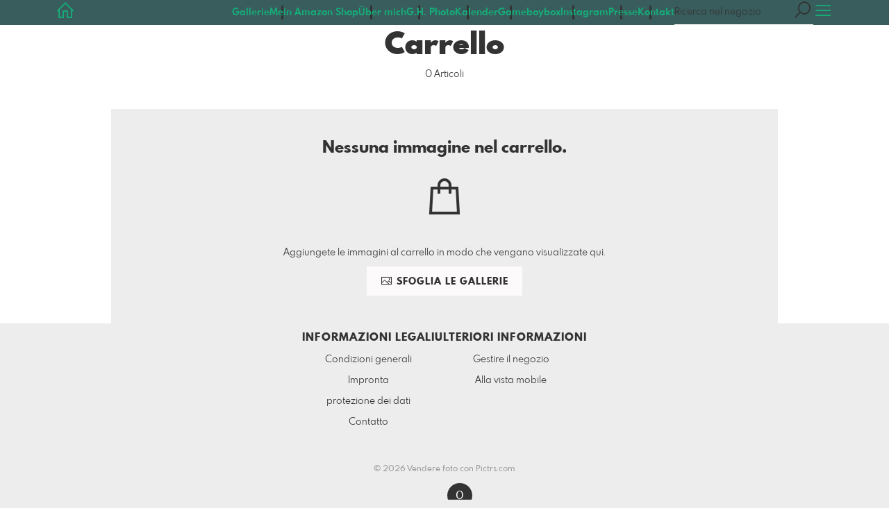

--- FILE ---
content_type: text/html; charset=utf-8
request_url: https://www.ghphoto.de/basket?l=it&src=si_info_pane
body_size: 26290
content:
<!DOCTYPE html>
<!--[if lt IE 8]>  <html class="lte9 is-cart"> <![endif]-->
<!--[if IE 8]>     <html class="lte9 is-cart"> <![endif]-->
<!--[if IE 9]>     <html class="lte9 is-cart"> <![endif]-->
<!--[if !IE]><!--> <html class="is-cart" lang="it"><!--<![endif]-->
<head>
  <title>Cestino della spesa | GHPHOTO - Gregor Herzog,</title>
<meta name="description" content="Qui troverete tutti gli articoli che avete aggiunto al vostro carrello - Willkommen im Online Shop von Gregor Herzog. Natur - Landschaftsfotos und Fotografien aus dem schönen Münster. Jetzt dein Münster Foto bestellen!">
<meta property="og:title" content="Cestino della spesa | GHPHOTO - Gregor Herzog,">
<meta property="og:description" content="Qui troverete tutti gli articoli che avete aggiunto al vostro carrello - Willkommen im Online Shop von Gregor Herzog. Natur - Landschaftsfotos und Fotografien aus dem schönen Münster. Jetzt dein Münster Foto bestellen!">
<meta property="og:type" content="website">
<meta property="og:url" content="https://www.ghphoto.de/basket?l=it&amp;src=si_info_pane">
<meta property="og:image" content="https://si.pictrs.com/102e06c6f83d3d228ef96b178e214487/diashow_titelbild3.jpg">
<meta name="twitter:title" content="Cestino della spesa | GHPHOTO - Gregor Herzog,">
<meta name="twitter:description" content="Qui troverete tutti gli articoli che avete aggiunto al vostro carrello - Willkommen im Online Shop von Gregor Herzog. Natur - Landschaftsfotos und Fotografien aus dem schönen Münster. Jetzt dein Münster Foto bestellen!">
<meta name="twitter:card" content="photo">
<meta name="twitter:image:src" content="https://si.pictrs.com/102e06c6f83d3d228ef96b178e214487/diashow_titelbild3.jpg">

<meta http-equiv="Content-Type" content="text/html; charset=utf-8" />
<meta name="viewport" content="width=device-width, initial-scale=1.0">
<meta name="generator" content="Pictrs.com" />
<meta name="csrf-param" content="authenticity_token" />
<meta name="csrf-token" content="iE-PpZ8aNvIRigSx1m-y54xUEy7jhQK2iJ2qh7FDkDouZQpku-4xJN7kMqJEbdoBo-mwonQjyH2FNk5n4jcaaQ" />
<link rel="icon" type="image/png" href="/favicons/favicon-fe.png">
<link rel="apple-touch-icon" href="/favicons/favicon-fe.png">
<meta name="apple-mobile-web-app-title" content="GHPHOTO Gregor Herzog ">
    <link rel="canonical" href="https://www.ghphoto.de/basket?l=de&amp;src=si_info_pane">
    <link rel="alternate" href="https://www.ghphoto.de/m/basket?l=de&amp;src=si_info_pane" media="only screen and (max-width: 640px)">


<link rel="stylesheet" media="all" href="/assets/vendor_imports/shop_gallery_v5-499e9369d800c8b2f65d1ff78259367080d9f093d14c719fb06c39af488dc655.css" />



  <style id="highlightcolor-styles-static">
    :root {
      --hc:            #395D5C;
      --hc-darker:     rgb(41,67,66);
      --hc-box-shadow: rgba(57,92,92,0.35);
      --hc-transp:     rgba(57,92,92,0);
    }

      .startpage-header .bg-image-overlay { background-image: url('https://si.pictrs.com/102e06c6f83d3d228ef96b178e214487/hd_titelbild3.png'); }
      .startpage-searchbox .bg-image-overlay { background-image: url('https://si.pictrs.com/2b604f22afe72f8a29cf1da5415bb6f9/hd_suche_vorlage_01.jpg'); }
</style>


<link rel="stylesheet" media="all" href="/assets/shop_gallery_v5/index-54230b6fc780885fe2b3c1f7d3fd5932210031f07d4f852a47db536f64947983.css" />




  <script>
      var gaProps = ["G-D24WTXD6E5"];

      function gaDisableStr(prop) {
        return 'ga-disable-' + prop;
      }

      gaProps.forEach(function(prop) {
        var disableStr = gaDisableStr(prop);
        if (document.cookie.indexOf(disableStr + '=true') > -1) {
          window[disableStr] = true;
        }
      });

      function gaOptout() {
        gaProps.forEach(function(prop) {
          var disableStr = gaDisableStr(prop);
          document.cookie = disableStr + '=true; expires=Thu, 31 Dec 2099 23:59:59 UTC; path=/';
          window[disableStr] = true;
        });
      }

      window.dataLayer = window.dataLayer || [];
      function gtag(){dataLayer.push(arguments);}
      gtag('js', new Date());
      gaProps.forEach(function(prop) {
        gtag('config', prop, { 'anonymize_ip': true, 'link_attribution': true });
      });
      gtag('consent', 'default', {
        'ad_storage':         'denied',
        'analytics_storage':  'denied',
        'ad_personalization': 'denied',
        'ad_user_data':       'denied'
      });
          gtag('consent', 'update', {
      'ad_storage':         'granted',
      'analytics_storage':  'granted',
      'ad_personalization': 'granted',
      'ad_user_data':       'granted'
    });

     
  </script>

    <script async src="https://www.googletagmanager.com/gtag/js?id=G-D24WTXD6E5"></script>
 

<meta name="google-site-verification" content="IKPAOR9zN45mXORNVOthDGDmiPI61oEm7sjBivfO5pc" />


</head>
<body class="js-is-v5" data-shop-id="117347917">
  <div id="nav-main-wrap" class="hide">
    <ul id="nav-main" class="nav-main js-act-on-nav-links">
      <li>
        <a href="https://www.ghphoto.de/?l=it" class="js-home-link home-text ignore-hc ">
          <span class="home-link-fallback">GHPHOTO Gregor Herzog </span>
          <span class="home-link-text js-home-link-text hide">G.H. PHOTO Online Shop</span>
        </a>
        <button id="nav-main-close" class="nav-main-close btn btn-link btn-link-slim ignore-hc">
          <span class="las la-times"></span>
        </button>
      </li>

      <li class="js-header-pages-item"><a class="ignore-hc" href="https://amzn.to/2OTF91B">Mein Amazon Shop </a></li><li class="js-header-pages-item"><a class="ignore-hc" href="https://www.ghphoto.de/page/uber-mich?l=it">Über mich</a></li><li class="js-header-pages-item"><a class="ignore-hc" href="https://facebook.com/gh.photography.life">G.H. Photo</a></li><li class="js-header-pages-item"><a class="ignore-hc" href="https://amzn.to/3kwaRR9">Kalender</a></li><li class="js-header-pages-item"><a class="ignore-hc" target="_blank" href="https://www.gameboybox.de">Gameboybox</a></li><li class="js-header-pages-item"><a class="ignore-hc" href="https://www.instagram.com/muenster_fotografie">Instagram</a></li><li class="js-header-pages-item"><a class="ignore-hc" href="https://www.ghphoto.de/page/presse?l=it">Presse</a></li><li class="js-header-pages-item"><a class="ignore-hc" target="_blank" href="https://www.ghphoto.de/contact?l=de">Kontakt </a></li>

        <li id="nav-main-album-loading" class="nav-main-album-loading" data-url="https://www.ghphoto.de/album_nav?l=it" data-error-text="Le gallerie non potevano essere caricate :((">
          Le gallerie stanno caricando
          <div id="nav-loading-spinner" class="nav-loading-spinner acts-on-hc-border"></div>
        </li>
    </ul>

    <div id="nav-main-backdrop" class="nav-main-backdrop"></div>
  </div>

  <div id="modal-order" class="modal modal-order " tabindex="-1" data-backdrop="static">
  <div class="modal-dialog">
    <div class="modal-content">


      <div class="modal-order-col image-preview">
        <div class="image-preview-header">
          <button class="btn btn-link btn-link-slim no-focus-outline link-color-inherit image-preview-close" type="button" data-dismiss="modal" aria-hidden="true">
            <span class="las la-arrow-left icon-l"></span>
          </button>

          <div class="show-on-wishlist hide-on-download-requested">
            Aggiunto alla <a class="link-color-inherit" href="https://www.ghphoto.de/basket?l=it&amp;src=si_info_pane">lista di controllo</a> 
          </div>

          <div class="show-in-cart">
            Aggiunto al <a class="link-color-inherit" href="https://www.ghphoto.de/basket?l=it&amp;src=si_info_pane">carrello</a> 
          </div>


                          <button id="order-add-to-wishlist" class="btn btn-link btn-link-slim no-focus-outline link-color-inherit order-add-to-wishlist" title="Aggiungi alla lista di controllo" data-toggle="tooltip">
                <span class="lar la-heart icon-l"></span>
              </button>


              <a class="link-color-inherit order-link-to-cart" href="https://www.ghphoto.de/basket?l=it&amp;src=si_info_pane" title="Al carrello" data-toggle="tooltip">
                <span class="las la-shopping-bag icon-l"></span>
                <span class="hide-on-empty-basket alert-cart-counter alert-cart-counter-badge acts-on-hc-bg acts-on-hc-bg-hover js-alert-cart-counter">0</span>
              </a>

              <button id="order-public-download" class="btn btn-link btn-link-slim no-focus-outline link-color-inherit order-public-download" data-base-url="/imagedeliver/download_original?hash_string=hash_string&amp;l=it" title="scaricamento gratuito" data-toggle="tooltip">
                <span class="las la-download icon-l"></span>
              </button>

              <button id="order-select-product" class="btn btn-primary">
                <span class="las la-cart-arrow-down"></span>
                Ordinare
              </button>
        </div> 

        <div class="image-preview-main-and-details">
          <div class="image-preview-main">
            <div class="image-preview-img-and-nav" id="image-preview-img-and-nav">
               
                <button type="button" id="image-preview-prev" class="image-preview-nav-btn btn btn-link btn-link-slim no-focus-outline link-color-inherit acts-on-hc-hover">
                  <span class="las la-angle-left icon-l"></span>
                </button>

              <div id="image-preview-img-outer" class="image-preview-img-outer si-allow-zoom">
                <div id="image-preview-slider" class="swiper">
                  <div class="swiper-wrapper">
                    <template id="image-preview-slider-templ-image">
                      <div class="swiper-slide js-swiper-slide">
                        <div class="image-preview-img-zoom js-image-preview-img-zoom" style="background-image:url('{{largeUrl}}')"></div>
                        <img src="{{src}}" class="image-preview-img js-image-preview-img" alt="{{{alt}}}">
                        <div class="swiper-lazy-preloader"></div>
                      </div>
                    </template>
                    <template id="image-preview-slider-templ-video">
                      <div class="swiper-slide">
                        <video class="image-preview-video swiper-no-swiping js-image-preview-video" controls="controls" controlsList="nodownload" poster="{{poster}}"> 
                          <source type="video/mp4" src="{{src}}">
                        </video>
                      </div>
                    </template>
                  </div>
                </div>
              </div>

               
                <button type="button" id="image-preview-next" class="image-preview-nav-btn btn btn-link btn-link-slim no-focus-outline link-color-inherit acts-on-hc-hover">
                  <span class="las la-angle-right icon-l"></span>
                </button>
            </div>

              <p class="image-preview-nums">
                <span id="image-preview-num-current"></span>
                /
                <span id="image-preview-num-sum"></span>
              </p>
          </div> 


          <button id="image-preview-toggle-details" class="image-preview-toggle-details acts-on-hc btn btn-link btn-link-slim no-focus-outline link-color-inherit" type="button" data-toggle="tooltip" title="Informazioni sull'immagine">
            <svg class="js-image-preview-hide-icon image-preview-icon" fill="none" height="24" viewBox="0 0 24 24" width="24" xmlns="http://www.w3.org/2000/svg">
              <g clip-rule="evenodd" fill="#000000" fill-rule="evenodd" transform="matrix(1.125,0,0,1.125,-1.5,-1.5)">
                <path d="M20,20L20,4L4,4L4,20L20,20ZM18.5,18.5L16,18.5L16,5.5L18.5,5.5L18.5,18.5ZM14.5,5.5L14.5,18.5L5.5,18.5L5.5,5.5L14.5,5.5Z" />
              </g>
              <g transform="matrix(1.125,0,0,1.125,-1.5,-1.5)">
                <path d="M10.443,12.004L7.97,9.53L9.03,8.47L12.565,12.004L9.031,15.538L7.97,14.477L10.443,12.004Z" />
              </g>
            </svg>

            <svg class="js-image-preview-show-icon image-preview-icon hide" fill="none" height="24" viewBox="0 0 24 24" width="24" xmlns="http://www.w3.org/2000/svg">
              <g clip-rule="evenodd" fill="#000000" fill-rule="evenodd" transform="matrix(1.125,0,0,1.125,-1.5,-1.5)">
                <path d="M20,20L20,4L4,4L4,20L20,20ZM18.5,18.5L16,18.5L16,5.5L18.5,5.5L18.5,18.5ZM14.5,5.5L14.5,18.5L5.5,18.5L5.5,5.5L14.5,5.5Z" />
              </g>
              <g transform="matrix(-1.125,-1.37773e-16,1.37773e-16,-1.125,21.6012,25.5084)">
                <path d="M10.443,12.004L7.97,9.53L9.03,8.47L12.565,12.004L9.031,15.538L7.97,14.477L10.443,12.004Z" />
              </g>
            </svg>
          </button>

          <div id="image-details" class="image-details">
            <div id="image-details-scroll-wrap" class="image-details-scroll-wrap">

              <div class="image-details-alert image-details-alert-on-video">
                Questa è un'anteprima <br><b>anteprima ridotta del video</b>.
              </div>


              <h1 class="image-title text-h2 " id="image-title"></h1>

              <dl>
                <dt>Galleria</dt>
                <dd><a id="image-details-album-title" href='#' title="Zur Galerie"></a></dd>
                <dt class="js-image-details-optional js-image-details-description">Descrizione del sito web</dt>
                <dd class="js-image-details-optional js-image-details-description"></dd>
                <dt class="js-image-details-optional js-image-details-copyright">Copyright</dt>
                <dd class="js-image-details-optional js-image-details-copyright"></dd>
                <dt class="js-image-details-optional js-image-details-keywords">Keywords</dt>
                <dd class="js-image-details-optional js-image-details-keywords"></dd>
                <dt class="js-image-details-optional js-image-details-takenat details-taken_at">Data della ripresa</dt>
                <dd class="js-image-details-optional js-image-details-takenat details-taken_at"></dd>
                <dt class="js-image-details-optional js-image-details-origres js-allow-show">Risoluzione del file originale</dt>
                <dd class="js-image-details-optional js-image-details-origres js-allow-show"></dd>
                <dt class="js-image-details-optional js-image-details-startnumbers">Numero di gara</dt>
                <dd id="image-details-startnumbers" class="js-image-details-optional js-image-details-startnumbers" data-startnumbers-remove-url="" data-startnumbers-empty-text="(nessuno ancora disponibile)"></dd>
                <dt class="js-image-details-optional js-image-details-gmaps-link ">Luogo della foto:</dt>
                <dd class="js-image-details-optional js-image-details-gmaps-link ">
                  <a id="image-details-gmaps-link" target="_blank" href='#' title="Mostra le coordinate">
                    punta a Google Maps
                    <span class="las la-external-link-alt"></span>
                  </a>
                </dd>
              </dl>


              <div class="si-footer-links">
                <p>
                  <a class="link-color-inherit" id="report-image" href="#">Segnala immagine</a>
                </p>
                <p>
                  <a class="link-color-inherit" href="https://www.ghphoto.de/impressum?l=it">Impronta</a>
                  /
                  <a class="link-color-inherit" href="https://www.ghphoto.de/privacy?l=it">protezione dei dati</a>
                </p>
              </div>
            </div>
          </div>
        </div>
      </div>


      <div id="order-layer" class="modal-order-col order-layer">

        <button id="order-layer-back" class="btn btn-link btn-link-slim no-focus-outline link-color-inherit btn-back">
          <span class="las la-arrow-left icon-l"></span>
        </button>

        <button class="btn btn-link btn-link-slim no-focus-outline link-color-inherit btn-close" data-dismiss="modal">
          <span class="las la-times icon-l"></span>
        </button>

        <div id="option-popover-container" class="option-popover-container"></div>

        <div class="order-layer-inner" data-failed-loading="Errore! L'immagine potrebbe non esistere più :(" data-missing-allowed-product="Nessun prodotto adatto trovato :(" data-loading="Lädt..." data-not-allowed="Errore! L'accesso è stato negato :(">
          <div class="product-category-chooser-center">
            <div id="product-category-chooser-scroller" class="more-wrap more-wrap-width js-more-wrap">
              <ul id="product-category-chooser" class="product-category-chooser nano-content" data-pt-src="https://www.ghphoto.de/productcategories?l=it" data-pc-src="https://www.ghphoto.de/productcategory?l=it">
                <li id="product-category-template" class="hidden js-product-category js-product-category-pt-##pt-hash####video-class##">
                  <a id="product-category-##pc-id##-##pt-hash##" class="js-product-category-link link-color-inherit" href="#" data-id="##pc-id##" data-pt-hash="##pt-hash##" data-has-tile-format="##has-tile-format##" data-is-digital="##is-digital##" data-is-sticker="##is-sticker##" data-show-matte-option="##show-matte-option##" data-is-postcard="##is-postcard##" data-hide-variable-info="##hide-variable-info##">
                      <span class="categoryicon categoryicon-##icon-class##"></span>
                      ##name##
                  </a>
                </li>
              </ul>
              <button id="product-category-chooser-scroll-left" class="product-category-chooser-scroll-left btn btn-link btn-link-slim no-focus-outline link-color-inherit">
                <span class="las la-angle-left icon-l"></span>
              </button>
              <button id="product-category-chooser-scroll-right" class="product-category-chooser-scroll-right btn btn-link btn-link-slim no-focus-outline link-color-inherit">
                <span class="las la-angle-right icon-l"></span>
              </button>
            </div>
          </div>

          <div class="product-details">
            <p id="product-details-category-hint" class="product-details-category-hint">
              <span class="las la-arrow-up icon-l"></span>
              <span class="product-details-category-hint-text">Qui puó scegliere una  categoria di prodotto</span>
              <a id="close-category-hint" href="#">Chiedere le istruzioni</a>
            </p>

            <div id="product-preview" class="product-preview">
              <p class="product-details-image-count"><span id="into-basket-image-count">9</span> Immagini scelte</p>
              <div id="multiple-preview-wrap" class="multiple-preview-wrap"></div>

              
<div class="preview-wrap">
  <img id="preview-wrap-img" class="preview-wrap-img" src="">
</div>

<p class="product-crop-orientation">
  <span class="show-on-horizontal"><a href="#" class="crop-orientation-change" data-value="vertical">Passare al formato verticale</a></span>
  <span class="show-on-vertical"><a href="#" class="crop-orientation-change" data-value="horizontal">Cambia in formato orizzontale</a></span>
  <span class="show-on-horizontal-only">è consentito solo il formato orizzontale</span>
  <span class="show-on-vertical-only">é consentito solo il formato verticale</span>
</p>

<p id="variable-size-info" class="variable-size-info">
  (Maße angepasst: ca. <span id="variable-info-short"></span>x<span id="variable-info-long"></span>)
</p>

<div id="resolve-size-wrap" class="resolve-size-wrap text-center">
  <p class="product-details-header resolve-size-help-wrap">
    <span class="hide-on-allow-frame">Dettaglio</span>
    <span class="show-on-allow-frame">Busta</span>
    <span id="resolve-size-help" class="las la-info-circle acts-on-hc-hover" data-title="Cos&#39;è questo?" data-trigger="hover" data-placement="top" data-content='&lt;div class=&quot;resolve-size-help-option show-on-allow-crop&quot;&gt;&lt;img class=&quot;resolve-size-help-image&quot; src=&quot;/assets/fe/order_modal/resolve_size_crop-022e0e5763267fffecf12c29278c5cc8d97c93df580fb5b0c1044d519a898dcb.svg&quot; /&gt; &lt;strong&gt;Tagliare il motivo:&lt;/strong&gt; Scelga quale parte del motivo deve essere vista&lt;/div&gt;&lt;div class=&quot;resolve-size-help-option show-on-allow-fit-format&quot;&gt;&lt;img class=&quot;resolve-size-help-image&quot; src=&quot;/assets/fe/order_modal/resolve_size_fit-aff28bf80ae61cbc98d7116adac8e888810e8c6a16f912b1ffff7b4b82b46535.svg&quot; /&gt; &lt;strong&gt;adeguare il motivo:&lt;/strong&gt; Il motivo rimane completo. La foto contiene tuttavia dei bordi bianchi&lt;/div&gt;&lt;div class=&quot;resolve-size-help-option show-on-allow-variable-size&quot;&gt;&lt;img class=&quot;resolve-size-help-image&quot; src=&quot;/assets/fe/order_modal/resolve_size_variable-cabaf9baff6827038446d806035562debcee1865af670db9c4eae04072f4f25b.svg&quot; /&gt; &lt;strong&gt;Lunghezza variabile:&lt;/strong&gt; Si discosta dalle dimensioni standard dell&#39;immagine, ma il motivo è stampato senza margini.&lt;/div&gt;&lt;div class=&quot;resolve-size-help-option show-on-allow-frame&quot;&gt;&lt;img class=&quot;resolve-size-help-image&quot; src=&quot;/assets/fe/order_modal/canvas_reflect-6c426c32a99b19f86bb25e3218b756d68a5f2d260aac782ee1626f5b82d4a912.png&quot; /&gt; &lt;strong&gt;Bordo a specchio:&lt;/strong&gt; Il bordo laterale della tela è stampato con il motivo a specchio.&lt;/div&gt;&lt;div class=&quot;resolve-size-help-option show-on-allow-frame&quot;&gt;&lt;img class=&quot;resolve-size-help-image&quot; src=&quot;/assets/fe/order_modal/canvas_turndown-0e04aad4ae05f295bb25df95a2931f5d8fe0e0a7a38d8a67a312c43eeaa6299c.png&quot; /&gt; &lt;strong&gt;Motivo Turn:&lt;/strong&gt; L´immagine viene girata lungo i bordi della cornice. Anche i bordi della tela vengono stampati.&lt;/div&gt;&lt;div class=&quot;resolve-size-help-option show-on-allow-frame&quot;&gt;&lt;img class=&quot;resolve-size-help-image&quot; src=&quot;/assets/fe/order_modal/canvas_white-8905e3791dfe376a49ad73b097bffdf2ba99bfa2a81c7d7211f1c5fb5f9868e8.png&quot; /&gt; &lt;strong&gt;Bordo bianco:&lt;/strong&gt; Il bordo laterale della tela è bianco. A causa della produzione manuale, il motivo è leggermente piegato.&lt;/div&gt;' data-html="true" tabindex="0"></span>
  </p>

  <div class="btn-group resolve-size-group" data-toggle="buttons">
    <label class="btn btn-default btn-functional btn-white js-resolve-by-label show-on-allow-crop" title="Motiv beschneiden">
      <input type="radio" name="resolve-by" class="js-resolve-by-input" id="resolve-by-crop" value="crop">
      <svg width="20" height="20" viewbox="0 0 20 20" fill="none" xmlns="http://www.w3.org/2000/svg">
<path fill-rule="evenodd" clip-rule="evenodd" d="M3.33367 0V3.33367H0V5H3.33367V16.6663H15V20H16.6663V16.6663H20V15H6.19787L15 6.19787V14.1668H16.6663V4.53053L19.7653 1.4326L18.5664 0.23373L15.4685 3.33367H5.83317V5H13.8021L5 13.8021V0H3.33367Z" fill="#333333"></path>
</svg>

      Ritagliare
    </label>
    <label class="btn btn-default btn-functional btn-white js-resolve-by-label show-on-allow-fit-format" title="Motiv einpassen">
      <input type="radio" name="resolve-by" class="js-resolve-by-input" id="resolve-by-fit" value="fit">
      <svg width="23" height="20" viewbox="0 0 23 20" fill="none" xmlns="http://www.w3.org/2000/svg">
<path fill-rule="evenodd" clip-rule="evenodd" d="M17.769 20H0V0H22.446V20H17.769ZM20.5744 18.3355V1.66849H17.769V18.3355H20.5744ZM15.8995 18.3355V1.66849H6.54555V18.3355H15.8995ZM1.87058 18.3355H4.67596V1.66849H1.87158V18.3355H1.87058Z" fill="#333333"></path>
</svg>

      Adattamento
    </label>
    <label class="btn btn-default btn-functional btn-white js-resolve-by-label show-on-allow-variable-size" title="Papier anpassen">
      <input type="radio" name="resolve-by" class="js-resolve-by-input" id="resolve-by-variable" value="variable">
      <svg width="22" height="20" viewbox="0 0 22 20" fill="none" xmlns="http://www.w3.org/2000/svg">
<path fill-rule="evenodd" clip-rule="evenodd" d="M21.1432 20H0V0H21.1432V20ZM14.9774 16.625H16.7374V18.3351H19.3813V1.66971H16.7374V3.35095H14.9774V1.66971H1.76194V18.337H14.9774V16.627V16.625ZM16.7374 14.7613H14.9774V12.8206H16.7374V14.7613ZM16.7374 10.9569H14.9774V9.0172H16.7374V10.9569ZM16.7374 7.15342H14.9774V5.21376H16.7374V7.15439V7.15342Z" fill="#333333"></path>
</svg>

      Lunghezza variabile
    </label>
    <label class="btn btn-default btn-functional btn-white js-resolve-by-label show-on-allow-frame" title="Leinwand mit Rahmenspiegelung">
      <input type="radio" name="resolve-by" class="js-resolve-by-input" id="resolve-by-canvas-reflect" value="canvas-reflect">
      <img src="/assets/fe/order_modal/canvas_reflect-6c426c32a99b19f86bb25e3218b756d68a5f2d260aac782ee1626f5b82d4a912.png">
      Bordo a specchio
    </label>
    <label class="btn btn-default btn-functional btn-white js-resolve-by-label show-on-allow-frame" title="Leinwand mit Rahmenumschlag">
      <input type="radio" name="resolve-by" class="js-resolve-by-input" id="resolve-by-canvas-noframe" value="canvas-noframe">
      <img src="/assets/fe/order_modal/canvas_turndown-0e04aad4ae05f295bb25df95a2931f5d8fe0e0a7a38d8a67a312c43eeaa6299c.png">
      Motivo Turn
    </label>
    <label class="btn btn-default btn-functional btn-white js-resolve-by-label show-on-allow-frame" title="Leinwand ohne Rahmenumschlag">
      <input type="radio" name="resolve-by" class="js-resolve-by-input" id="resolve-by-canvas-frame" value="canvas-frame">
      <img src="/assets/fe/order_modal/canvas_white-8905e3791dfe376a49ad73b097bffdf2ba99bfa2a81c7d7211f1c5fb5f9868e8.png">
      Bordo bianco
    </label>
    <label class="btn btn-default btn-functional btn-white js-resolve-by-label hide" title="Motivverhältnis entspricht Formatverhältnis">
      <input type="radio" name="resolve-by" class="js-resolve-by-input" id="resolve-by-match" value="match">
    </label>
  </div>
</div>

            </div>

            <div id="product-format-wrap" class="product-format">
              <div id="product-info-wrap" class="product-info-wrap">
                <div id="product-info-template" class="product-info">
                  <div class="product-info-title-wrap">
                    <span class="product-info-title mr-2">##title##</span>

                    <small class="hide-on-info product-info-more-on-sm ml-auto">
                      <button class="btn btn-link btn-link-slim no-focus-outline link-color-inherit js-product-info-toggle">
                        Ulteriori informazioni
                      </button>
                    </small>

                    <button class="btn btn-link btn-link-slim no-focus-outline link-color-inherit js-product-info-toggle ml-auto hide-on-info product-info-more-on-lg">
                      <span class="las la-info-circle icon-l"></span>
                    </button>

                    <button class="btn btn-link btn-link-slim no-focus-outline link-color-inherit js-product-info-toggle ml-auto show-on-info">
                      <span class="las la-times icon-l"></span>
                    </button>
                  </div>

                  <p class="hide-on-info product-info-more-on-lg">
                    ##teaser## …
                    <button class="btn btn-link btn-link-slim no-focus-outline link-color-inherit product-info-show-full js-product-info-toggle">Ulteriori informazioni</button>
                  </p>

                  <div class="product-info-full show-on-info">
                    



  <h3 class="js-productinfo-header">##header##</h3>
##text##

  <h3 class="js-productinfo-header2">##header2##</h3>
  <div class="js-productinfo-text2">##text2##</div>

  <iframe class="js-productinfo-video" style="width:400px; height:225px" src="" data-src="https://www.youtube.com/embed/##video-id##?controls=0&amp;version=3&amp;loop=1&amp;modestbranding=1&amp;rel=0&amp;showinfo=0&amp;showsearch=0&amp;iv_load_policy=3&amp;wmode=transparent&amp;cc_load_policy=1&amp;enablejsapi=1" border="0"></iframe>

  <img src="" data-src="##img-src##" class="js-productinfo-img">


                    <p>
                      <button class="btn btn-link btn-link-slim no-focus-outline link-color-inherit product-info-hide-full js-product-info-toggle">Nascondi nuovamente le informazioni sul prodotto</button>
                    </p>
                  </div>
                </div>
              </div>

              
<div class="product-format-list hide-on-info">
  <p class="product-details-top-label" id="product-details-top-label" data-separator-text="Diversi formati:">
    <span class="product-details-header">Formato:</span>

    

</p>
  <div class="product-short-desc-text js-product-short-desc-text"></div>

  <div class="more-wrap more-wrap-height js-more-wrap">
    <div id="product-chooser-list" class="product-chooser-list"></div>
  </div>

  <div class="product-chooser-enlarge">
    <button class="btn btn-link btn-link-slim no-focus-outline link-color-inherit hide-on-info js-product-chooser-enlarge">
      <span class="las la-angle-down hide-on-chooser-enlarged"></span>
      <span class="las la-angle-up show-on-chooser-enlarged"></span>
    </button>
  </div>

</div>

              
<div class="product-format-tiles hide-on-info">
  <p class="product-details-top-label">
    <span class="product-details-header">Prodotto:</span>

    

</p>
  <div class="product-short-desc-text js-product-short-desc-text"></div>

  <div class="more-wrap more-wrap-height js-more-wrap">
    <div id="product-chooser-tiles" class="product-chooser-tiles"></div>
  </div>

  <div class="product-chooser-enlarge">
    <button class="btn btn-link btn-link-slim no-focus-outline link-color-inherit hide-on-info js-product-chooser-enlarge">
      <span class="las la-angle-down hide-on-chooser-enlarged"></span>
      <span class="las la-angle-up show-on-chooser-enlarged"></span>
    </button>
  </div>

    <p id="product-base-template" class="product-base js-product-base js-product-base-pc-##pc-id##-##pt-hash####video-class##" data-index="##index##" data-atts="">
      <img src="" data-src="##img-src##">
      <span class="product-base-name">##name##</span>
      <span class="product-base-human-ratio ##ratioClass##">##humanRatio##</span>
      <span class="product-base-price"></span>
    </p>
</div>


              <div id="optiongroup-wrap" class="optiongroup-wrap hide-on-info hide-on-chooser-enlarged allow-sw">
                <div id="optiongroup-template" class="optiongroup js-optiongroup-pc-##pc-id##-##pt-hash####video-class##">
                  <p class="product-details-header js-optiongroup-name">##title##</p>
                  <div class="btn-group" data-toggle="buttons">##options##</div>
                </div>
                <label id="option-template" class="btn btn-default btn-functional active js-option-label">
                  <input type="radio" name="product_option[##num##]" value="##value##" data-checked> ##title##
                </label>
              </div>

              <div class="into-basket-wrap">
                <div class="into-basket-amount">
                  <p class="product-details-header">Quantità</p>
                  <div class="amount-input-wrap hide-on-category-hint"><input id="into-basket-amount" class="form-control" min="1" max="99" type="number" value="1"><span>Pezzo</span></div><span class="amount-text-only">1 Pezzo</span>
                </div>

                <div class="ml-auto text-right">
                    <div class="price-vat-text">
                      Prezzi IVA inclusa, eventualmente più spese di spedizione
                    </div>
                  <button id="into-basket-btn" class="btn btn-primary btn-lg hide-on-category-hint no-focus-outline" data-text-success="L'immagine è stata <a href=&quot;https://www.ghphoto.de/basket?l=it&quot;>aggiunta al carrello</a>.">
                    <span class="las la-shopping-bag"></span>
                    <span class="hide-on-edit">nel carrello</span>
                    <span class="show-on-edit">Salvare modifiche</span>
                    <span class="show-on-disabled">viene caricata</span>
</button>                </div>
              </div> 
            </div> 
          </div>
        </div>
      </div>
    </div>
  </div>
</div>

  <a href="#" id="open-order-modal" class="hide" data-toggle="modal" data-target="#modal-order"></a>



<script>
  var RATIO_MATCH_TOLERANCE_PERCENT = 0.02;
  var DO_OPEN_ORDER_LAYER = false;
  var INITIAL_ORDER_CATEGORY = 0;
  var INITIAL_ORDER_BASIS = 0;
  var HIDE_CATEGORY_HINT = false;
  </script>


  

  <div id="growler" class="growler"></div>


  
<header class="header simple-page-header js-acts-on-startpage-header-bg-color header-bg-image acts-on-hc-bg">
<div id="header-top-bar-grid" class="header-top-bar-grid">
    <a href="https://www.ghphoto.de/?l=it" id="home-link" class="home-link js-home-link text-no-underline no-focus-outline header-top-icons-item ignore-hc acts-on-text-shadow  ">
      <span class="las la-home header-home-icon"></span>
      <p class="home-link-text js-home-link-text hide">G.H. PHOTO Online Shop</p>
      <img src="https://si.pictrs.com/db45936f77caa0841801c6b11eef79bb/medium_logo_template_die_fotografin.png" id="home-link-logo" class="home-link-logo hide" alt="GHPHOTO Gregor Herzog  Logo">
    </a>

    <div id="header-pages-nav-wrap" class="header-pages-nav-wrap hide hide-under-m do-show">
      <ul class="header-pages-nav acts-on-text-shadow js-act-on-nav-links">
          <li class="js-header-pages-item"><a class="js-link-to-galleries-in-nav" href="#">Gallerie</a></li>
        <li class="js-header-pages-item"><a href="https://amzn.to/2OTF91B">Mein Amazon Shop </a></li><li class="js-header-pages-item"><a href="https://www.ghphoto.de/page/uber-mich?l=it">Über mich</a></li><li class="js-header-pages-item"><a href="https://facebook.com/gh.photography.life">G.H. Photo</a></li><li class="js-header-pages-item"><a href="https://amzn.to/3kwaRR9">Kalender</a></li><li class="js-header-pages-item"><a target="_blank" href="https://www.gameboybox.de">Gameboybox</a></li><li class="js-header-pages-item"><a href="https://www.instagram.com/muenster_fotografie">Instagram</a></li><li class="js-header-pages-item"><a href="https://www.ghphoto.de/page/presse?l=it">Presse</a></li><li class="js-header-pages-item"><a target="_blank" href="https://www.ghphoto.de/contact?l=de">Kontakt </a></li><li id="header-nav-more-link" class="hide"><a href="#">Di più…</a></li>
      </ul>
    </div>

  <div id="header-top-icons" class="header-top-icons">
      <form class="js-acts-on-search-visibility header-search hide hide-under-m do-show" action="https://www.ghphoto.de/search?l=it">
        <input type="text" class="form-control acts-on-text-shadow ignore-hc" placeholder="Ricerca nel negozio" name="term" autocomplete="nope">
        <button class="btn header-top-icons-item flex-no-shrink ignore-hc acts-on-text-shadow">
          <span class="las la-search"></span>
        </button>
      </form>
      <a href="#header-search-modal" class="js-acts-on-search-visibility header-search-trigger hide hide-over-m do-show header-top-icons-item ignore-hc acts-on-text-shadow" data-toggle="modal">
        <span class="las la-search"></span>
      </a>


      <button id="nav-main-toggle" class="btn btn-link btn-link-slim header-top-icons-item ignore-hc acts-on-text-shadow">
        <span class="las la-bars"></span>
      </button>
  </div>
</div> 
</header><div id="header-search-modal" class="modal fade " tabindex="-1" role="dialog"><div class="modal-dialog flexify flex-column"><div class="modal-content"><div class="modal-header"><button type="button" class="btn btn-link btn-link-slim no-focus-outline link-color-inherit btn-close" data-dismiss="modal" aria-hidden="true"><span class="las la-times icon-l"></span></button><h4 class="modal-title">Sfoglia questo negozio</h4></div>
<form action='https://www.ghphoto.de/search?l=it'>
<div class='input-group'>
<input autocomplete='nope' class='form-control' name='term' placeholder='Ricerca nel negozio' type='text'>
<div class='input-group-btn'>
<button class='btn btn-primary'>
<span class='las la-search'></span>
</button>
</div>
</div>
</form>
</div></div></div>
<div id="basket-wrapper" class="bg-white p-block-full" data-changes-url="https://www.ghphoto.de/check_changes?l=it">


  <div class="text-center guarded mb-half">
    <h1 class="m-0">Carrello</h1>
    <p>
      <span class="alert-cart-counter js-alert-cart-counter">0</span>
      <span class="js-alert-cart-counter-str" data-single="Articolo" data-multiple="Articoli"></span>
    </p>
  </div>

  <div class="hide-on-empty-basket show-on-wishlist-only show-on-unfinished-packages-only show-on-cart-changes">

    <div id="basket-wishlist" class="hide-on-empty-wishlist padded marginalized bg-light-gray text-center ">
      <h2 class="m-0">Promemoria</h2>
      <p>
        <span class="js-alert-wishlist-counter">0</span>
        <span class="js-alert-wishlist-counter-str" data-single="Aggiungi l'immagine alla lista di controllo" data-multiple="Immagini nella lista di controllo"></span>
      </p>

      <p class="basket-wishlist-btn-wrap flexify">
        <button id="basket-wishlist-order-all" class="btn btn-primary hide-on-selection hide-on-multiple-albums hide-on-incompatible">
          <span class="las la-cart-arrow-down"></span>
          <span id="basket-wishlist-order-all-text" data-single-text="1 Foto dell'ordine…" data-multiple-text="Ordina tutte le {num} immagini…"></span>
        </button>
        <button class="btn btn-primary show-on-selection-only hide-on-multiple-albums hide-on-incompatible js-btn-act-on-selection js-selection-cta-order js-selection-counter" data-single-text="1 Foto dell'ordine…" data-multiple-text="{num} Ordina immagini…"></button>


        <button class="btn btn-default btn-sm show-on-selection-only hide-on-incompatible js-btn-act-on-selection">Interrompere</button>

        <button id="basket-wishlist-delete" class="btn btn-white hide-on-selection" data-text-confirm="Cancellare tutti gli articoli dal promemoria?">
          <span class="las la-trash-alt"></span>
          Cancellare la lista di controllo
        </button>
      </p>

      <div id="wishlist-images" class="basket-wishlist-images js-images-wrapper js-album-images-justify-large album-images-show-orderbutton" data-incompatible-text="Purtroppo le vecchie voci della watchlist non possono essere visualizzate. Si prega di cancellare la watchlist e di aggiungere nuovamente gli articoli alla watchlist.">
        <script type="x-templ" id="templ-wishlist-imageitem"><span class="imageitem js-imageitem {{ videoClass }}" id="imageItem_{{ id }}" data-id="{{ id }}">
  <div class="imageitem-inner js-imageitem-inner">
    <a class="thumba js-thumba{{ isVideo ? ' needs-play-button' : '' }}" href="{{ siUrl }}" title="{{ title }}" style="{{ styles }}{{ aspectRatioStyles }}">
      <img class="picthumbs not-loaded js-picthumbs" src="" data-echo="{{ src }}" width="{{ imgW }}" height="{{ imgH }}" alt="{{ alt }}" style="{{ aspectRatioStyles }}">
    </a>
  </div>

    <div class="order-button-wrapper js-order-button-wrapper">
        <label class="selection-checkbox-wrap js-selection-checkbox-wrap imageitem-btn hide-on-multiple-albums" for="selection-checkbox-{{ id }}" title="Selezionare l'immagine" data-toggle="tooltip">
          <span class="las la-check"></span>
          <input class="js-selection-checkbox hide" id="selection-checkbox-{{ id }}" type="checkbox">
        </label>

        {% if (allowExtraDownload) { %}
          <a href="https://www.ghphoto.de/request_extra_download?hash_string=hash_string&amp;l=it" class="imageitem-btn ignore-hc js-imageitem-btn-extra-download" title="Richiesta di download" data-remote="true" data-method="post" data-toggle="tooltip">
            <span class="las la-download"></span>
          </a>
        {% } %}



        <a class="orderbutton imageitem-btn ignore-hc no-focus-outline" href="#">
          <span class="las la-shopping-bag"></span>
          <span class="orderbutton-text">Ordinare</span>
        </a>
    </div>
</span>
</script>
      </div> 
    </div> 


    <div class="guarded-simple-page">
        <div class="alert alert-hc "><div class="alert-hc-content"><span class="las la-info-circle icon-l hc-alert-icon"></span><h3>Hai disattivato i cookie nel tuo browser.</h3>
    <p>
      Si prega di attivare i cookie nelle impostazioni del browser per completare il processo di ordinazione.
    </p>
</div></div>

      



      


<div id="changes-alert" class="" data-text-old-price="vecchio prezzo" data-text-new-price="nuovo prezzo" data-text-old-count="Immagini prima" data-text-new-count="Immagini ora">
    <div class="alert alert-hc alert-hc-full-width alert-changes"><div class="alert-hc-content"><span class="las la-info-circle icon-l hc-alert-icon"></span><h3>Vi prego di notare che qualcosa è cambiato.</h3>
        <div id="changes-reason-image-deleted" class="changes-reason">
    <p>i seguenti articoli sono stati rimossi dal carrello perché l&#39;immagine non é piú in vendita</p>
    <ul></ul>
  </div>
  <div id="changes-reason-product-deleted" class="changes-reason">
    <p>I seguenti articoli sono stati rimossi dal carrello perché l&#39;articolo non é piú disponibile</p>
    <ul></ul>
  </div>
  <div id="changes-reason-price-changed" class="changes-reason">
    <p>Per i seguenti articoli il prezzo é stato modificato</p>
    <ul></ul>
  </div>

  <div id="changes-reason-package-deleted" class="changes-reason">
    <p>I seguenti pacchetti sono stati rimossi dal carrello perché non sono più disponibili:</p>
    <ul></ul>
  </div>
  <div id="changes-reason-package-conflicting-prices" class="changes-reason">
    <p>Alcune immagini non sono più consentite nel pacchetto selezionato. Si prega di provare a mettere le immagini nel carrello della spesa di nuovo come un singolo prodotto o in un altro pacchetto. I pacchetti interessati sono i seguenti:</p>
    <ul></ul>
  </div>
  <div id="changes-reason-package-structure" class="changes-reason">
    <p>I seguenti pacchetti sono stati rimossi dal carrello perché difettosi:</p>
    <ul></ul>
  </div>
  <div id="changes-reason-package-image-deleted" class="changes-reason" data-text-single-image="Immagine mancante" data-text-multi-image="Mancano delle immagini">
    <p>Alcune immagini non sono più disponibili, quindi i seguenti pacchetti sono incompleti:</p>
    <ul></ul>
  </div>

  <div id="changes-reason-album-package-album" class="changes-reason">
    <p>I seguenti pacchetti sono stati rimossi dal tuo carrello perché la galleria non è più disponibile:</p>
    <ul></ul>
  </div>
  <div id="changes-reason-album-package-images-count" class="changes-reason">
    <p>Il numero di immagini è cambiato per i seguenti pacchetti:</p>
    <ul></ul>
  </div>

  <div id="changes-reason-mov-changed" class="changes-reason">
    <p>Il valore minimo dell'ordine è cambiato e ora è <span id="changes-reason-mov-changed-val"></span>.</p>
  </div>

  <p>
    <strong>Controlla il tuo carrello.</strong>
    <span id="changes-cta-hint">
      Se tutto è corretto, clicca nuovamente su <em>Next</em> (in alto a destra).
    </span>
  </p>

</div></div></div>


      
  <div class="alert alert-hc alert-dismissible alert-hc-full-width hide" id="basket-min-order-val-wrap"><div class="alert-hc-content"><button class="btn btn-link btn-link-slim no-focus-outline link-color-inherit btn-close" data-dismiss="alert"><span class="las la-times icon-l"></span></button><span class="las la-info-circle icon-l hc-alert-icon"></span><h3>Valore minimo d'ordine non raggiunto</h3>
      <p>
    Gli ordini sono possibili solo da <span id="basket-min-order-val-sum"></span>.
    <small id="basket-min-order-val-qr-hint" class="hide basket-min-order-val-qr-hint mt-1">
      (Il valore minimo d'ordine di <span id="basket-min-order-val-qr-val"></span> si riferisce ad un codice QR.)
    </small>
  </p>

</div></div>


      

  <div class="alert alert-hc alert-dismissible alert-hc-full-width hide" id="cart-package-processing-alert"><div class="alert-hc-content"><button class="btn btn-link btn-link-slim no-focus-outline link-color-inherit btn-close" data-dismiss="alert"><span class="las la-times icon-l"></span></button><span class="las la-info-circle icon-l hc-alert-icon"></span><h3>Pacchetti non completati</h3>
      <div id="cart-package-processing-alert-lines-wrap"></div>

</div></div>
<script type="x-templ" id="cart-package-processing-alert-line-templ"><p>
  Il pacchetto "{{name}}" manca {{missingCount}} dalle immagini {{imagesCount}}. Completare con le immagini della galleria {{albumLink}}.
</p>

</script>


      <div class="alert alert-hc hide-on-empty-basket hide alert-hc-full-width alert-growler" id="crop-warning-alert"><div class="alert-hc-content">
        Prego controllare il ritaglio delle foto marchiate con il <span class="las la-exclamation-triangle"></span>
</div></div>
      
    </div>


    <div class="hide-on-empty-basket hide-on-packages-only guarded-simple-page">
      <table id="article-list" class="cart-table article-list">
        <thead>
          <tr>
            <th>figura</th>
            <th>Articolo</th>
            <th>Quantità</th>
            <th class="text-right">Prezzo unitario</th>
          </tr>
          <tr class="spacer spacer-th"></tr>
        </thead>
        <tbody>
          <tr class="article-list-template hide">
            <td class="article-list-img">
              <div class="article-list-img-outer flexify js-article-list-img-outer">
                <div class="article-list-img-inner">
                  <img class="article-list-img-img" src="">
                </div>
              </div>
              <small data-text-crop="Ritagliare motivo!" data-text-canvas-reflect="Bordo a specchio" data-text-canvas-frame="Bordo bianco" data-text-canvas-noframe="motivo trasbordato" class="article-list-product-info js-article-list-product-info js-on-ordered-only"></small>
            </td>

            <td class="article-list-product">
              <div class="article-list-product-and-delete-wrap">
                <div class="flexify flex-column flex-left">
                                      <span class="article-list-product-name">{{name}}</span>
                    <small class="article-list-product-filename-wrap js-article-list-product-title-wrap js-hide-on-custom-article">
                      <strong>figura:</strong>
                      <a href="{{albumUrl}}" class="js-article-list-product-title">{{title}}</a>
                    </small>
                    <small class="article-list-product-options js-hide-on-custom-article" data-optiongroup-fallback-name="Opzione"></small>

                  <label class="article-list-white-border label-with-checkbox-replacement checkbox-small js-hide-on-custom-article js-white-border-wrap">
                    <span class="las la-check"></span>
                    <input type="checkbox" class="js-white-border">
                    Bordo bianco?
                    <i class="las la-info-circle opac50" style="cursor:help;" data-toggle="popover" data-title="Cosa significa bordo bianco?" data-content="Il bordo esterno del motivo viene lasciato bianco e il motivo viene regolato di conseguenza.<br>Lo spessore del bordo è di 4mm per formati fino a 20x30cm. Per i formati più grandi il bordo è di 7 mm.<br><br><img src=&quot;/assets/shared/white_border_preview-ccc8b7f0544feb45c5a991383c2c45cbe48d8ec3cd37c9bec6e16b14873cee80.jpg&quot;>"></i>
                  </label>
                  <p class="article-list-actions flexify flex-wrap flex-left js-hide-on-custom-article js-article-list-actions">
                    <button class="btn btn-sm btn-primary js-article-list-open-voldisc-modal" data-toggle="modal" data-target="#modal-volume-discount">
                      <span class="las la-percent"></span>
                      Ricevi lo sconto
                    </button>
                    <a class="btn btn-sm btn-white article-list-edit" href="#">
                      <span class="las la-pencil-alt"></span>
                      Modifica
                    </a>
                    <a class="btn btn-sm btn-white article-list-duplicate" href="#">
                      <span class="las la-copy"></span>
                      Duplicato
                    </a>
                  </p>
                  <a href="#" class="text-small js-article-list-package-promo js-hide-on-custom-article">
                    <span class="las la-piggy-bank"></span>
                    Ordinate un pacchetto risparmio e risparmiate!
                  </a>
                  <p class="article-list-actions js-on-custom-only">
                    <a class="btn btn-sm btn-white js-article-list-page" href="#">
                      <span class="las la-external-link-alt"></span>
                      Alla pagina
                    </a>
                  </p>
                </div>

                <a class="article-list-delete link-color-inherit ml-auto" href="#" title="cancellare" data-text-confirm="Conferma cancellazione?">
                  <span class="las la-trash-alt"></span>
                </a>
              </div> 
            </td>

            <td class="article-list-amount js-article-list-amount"><div class="amount-input-wrap"><input class="form-control article-list-amount-input js-article-list-amount-input" min="1" max="99" type="number" value="{{amount}}"><span>Pezzo</span></div><span class="amount-text-only">1 Pezzo</span><small class="js-article-list-amount-discount-wrap article-list-amount-discount-wrap hide"><span class="js-article-list-amount-discount-value"></span>% Sconto<br>dal 2° prodotto</small></td>

            <td class="article-list-sum js-article-list-sum text-right"></td>
          </tr>
        </tbody>
      </table>
    </div>



    <div id="cart-package-list-wrap" class="hide-on-empty-basket guarded-simple-page"></div>

    <script type="x-templ" id="cart-package-meta-table-templ"><table class="cart-table cart-package-list">
  <tbody>
    <tr class="js-cart-row">
      <td class="cart-package-list-icon">
        {% if (isCalendarPackage) { %}
          <span class="las la-calendar"></span>
        {% } else { %}
          <span class="las la-piggy-bank"></span>
        {% } %}
      </td>

      <td class="cart-package-list-title">
        <div class="flexify">
          <span>{{title}}</span>
          <a class="link-color-inherit ml-auto cart-package-delete js-cart-package-delete" href="#" title="cancellare" data-text-confirm="Conferma cancellazione?">
            <span class="las la-trash-alt"></span>
          </a>
        </div>
      </td>

      <td class="article-list-amount">
        <div class="amount-input-wrap"><input class="form-control article-list-amount-input js-article-list-amount-input" min="1" max="99" type="number" value="{{amount}}"><span>Pezzo</span></div><span class="amount-text-only">1 Pezzo</span>
      </td>

      <td class="cart-package-list-sum js-cart-package-list-sum text-right" data-single-price="{{priceInt}}"></td>
    </tr>
  </tbody>
</table>
</script>

    <script type="x-templ" id="cart-package-free-download-templ"><table class="cart-table js-cart-package-free-download">
  <tbody>
    <tr class="js-cart-row">
      <td class="cart-package-list-img cart-package-download-icon">
        <div class="article-list-img-outer flexify">
          <span class="las la-arrow-circle-down"></span>
        </div>
      </td>
      <td class="article-list-product">
        <div class="flexify flex-column flex-left">
        <span class="article-list-product-name">
          Download gratuito per ogni motivo selezionato
          {% if (showKfDownloadExcludedHint) { %}
            <br>
            <small class="text-muted">(Foto di classe escluse)</small>
          {% } %}
        </span>
        </div>
      </td>
    </tr>
  </tbody>
</table>
</script>

    <script type="x-templ" id="cart-package-free-gallery-download-templ"><table class="cart-table js-cart-package-free-gallery-download">
  <tbody>
    <tr class="js-cart-row">
      <td class="cart-package-list-img cart-package-download-icon">
        <div class="article-list-img-outer flexify">
          <span class="las la-arrow-circle-down"></span>
        </div>
      </td>
      <td class="article-list-product">
        <div class="flexify flex-column flex-left">
        <span class="article-list-product-name">
          Download gratuito di tutte le immagini della galleria
          {% if (showKfDownloadExcludedHint) { %}
            <br>
            <small class="text-muted">(Foto di classe escluse)</small>
          {% } %}
        </span>
        </div>
      </td>
    </tr>
  </tbody>
</table>
</script>

    <script type="x-templ" id="cart-package-image-tr-templ"><tr class="js-cart-row">
  <td class="cart-package-list-img js-cart-package-list-img {{croppableClass}}">
    <div class="article-list-img-outer flexify">
      <div class="article-list-img-inner js-cart-package-list-img-inner">
        <img class="cart-package-list-img-img js-cart-package-list-img-img" src="{{url}}">
      </div>
    </div>
    <small data-text-crop="Ritagliare motivo!" data-text-canvas-reflect="Bordo a specchio" data-text-canvas-frame="Bordo bianco" data-text-canvas-noframe="motivo trasbordato" class="article-list-product-info js-article-list-product-info js-on-ordered-only"></small>
  </td>
  <td class="article-list-product">
    <div class="flexify flex-column flex-left">
                          <span class="article-list-product-name">{{name}}</span>
                    <small class="article-list-product-filename-wrap js-article-list-product-title-wrap js-hide-on-custom-article">
                      <strong>figura:</strong>
                      <a href="{{albumUrl}}" class="js-article-list-product-title">{{title}}</a>
                    </small>
                    <small class="article-list-product-options js-hide-on-custom-article" data-optiongroup-fallback-name="Opzione"></small>

      <p class="article-list-actions cart-package-list-actions flexify flex-left js-cart-package-list-actions">
        <a class="btn btn-sm btn-white js-cart-package-list-edit" href="#">
          <span class="las la-crop"></span>
          Modifica del colore
        </a>
      </p>
    </div>
  </td>
</tr>
</script>

    <script type="x-templ" id="cart-package-crop-warning-templ"><span class="las la-exclamation-triangle text-danger js-package-crop-warning" data-toggle="tooltip" title="Questo motivo è fortemente rifilato. Per favore, controlla il ritaglio!" data-placement="left"></span>
</script>

    <script type="x-templ" id="cart-package-calendar-image-templ"><div class="calendar-package-image-wrap has-url {{extraClasses}}" data-caption="{{month}}" data-title-text="{{titleText}}">
  <div class="calendar-package-image" style="background-image:url('{{url}}')"></div>
</div>
</script>
  </div> 


  <div class="show-on-empty-basket guarded-simple-page cards">
    <div class="card">
      <h2>Nessuna immagine nel carrello.</h2>
      <div class="basket-empty-icon-wrap">
        <span class="las la-shopping-bag"></span>
        <span class="alert-cart-counter alert-cart-counter-badge">0</span>
      </div>
      <div class="card-footer">
        <p>Aggiungete le immagini al carrello in modo che vengano visualizzate qui.</p>
          <a class="btn btn-white js-link-to-galleries-in-nav" href="#nav-main">
            <span class="las la-image"></span>
            Sfoglia le gallerie
</a>      </div>
    </div>
  </div>
</div> 


<div id="basket-summary" class="basket-summary guarded-simple-page fixed-bottom-layer hide-on-empty-basket">
  <div class="basket-summary-inner">
    <div>
      <h2 class="text-h4">
        Subtotale
        <small class="text-small text-muted">
            iVA inclusa.
        </small>
      </h2>


      <div class="basket-summary-hints">
          <p class="hide js-cart-info-print">
            <span class="las la-shipping-fast mr-1"></span>
            La spedizione viene calcolata automaticamente dopo l'inserimento dell'indirizzo.
          </p>

        <p class="hide js-cart-info-digi-only">
          <span class="las la-shipping-fast mr-1"></span>
          Spedizione gratuita
        </p>


        <p>
          <span class="las la-shield-alt mr-1"></span>
          Connessione sicura SSL
        </p>
      </div>
    </div>

    <div class="text-right">
      <div class="basket-summary-sum">0,00 €</div>


        <div id="basket-submit" class="mt-2" data-submit-url="https://www.ghphoto.de/submit_basket?l=it">
          <button class="btn btn-lg btn-primary js-submit-cart" name="next" data-loading-text="Lädt..." data-redirect-url="https://www.ghphoto.de/address?l=it" data-toggle="popover" data-original-title="Selezione completa?" data-content="Gli ordini successivi non possono purtroppo essere combinati." data-placement="left" data-container="body">
            <span class="las la-shopping-bag"></span>
            Vai alla cassa
</button>      </div>
    </div>
  </div> 
</div> 



<div class="hide-on-empty-basket padded guarded-simple-page bg-white">



    <div class="basket-hints text-center">
      <h3>Metodi di pagamento accettati</h3>
      <div class="basket-hints-payment-methods"><p><span class="las la-university basket-hint-payment-icon flexify"></span><small>Addebito</small></p><p><span class="lab la-cc-paypal basket-hint-payment-icon flexify"></span><small>PayPal</small></p><p><span class="lab la-cc-visa basket-hint-payment-icon flexify"></span><small>Carta di credito</small></p><p><span class="lab la-cc-amazon-pay basket-hint-payment-icon flexify"></span><small>Amazon Pay</small></p><p><span class="lab la-cc-apple-pay basket-hint-payment-icon flexify"></span><small>Apple Pay</small></p><p><img class="basket-hint-payment-icon flexify" src="/assets/fe/pm_google_pay-60e9f1f05cc475d65de82ce3f3bbca07a0dab16362f34ea8ec149912aa5cc416.svg" /><small>Google Pay</small></p><p><span class="las la-money-check basket-hint-payment-icon flexify"></span><small>Pagamento anticipato</small></p><p><span class="las la-file-invoice basket-hint-payment-icon flexify"></span><small>Fattura</small></p></div>

      <h3 class="js-cart-info-digi-and-print">Tempi di consegna</h3>
      <p class="hide js-cart-info-digi">
          I download digitali vengono inviati dopo il pagamento effettuato.
      </p>
      <p class="hide js-cart-info-digi">
        Se le foto non sono disponibili nella risoluzione necessaria, verranno caricate in poco tempo.
      </p>
      <div class="hide js-cart-info-print">
        <p>Attualmente gli ordini di stampa richiedono circa 1-4 giorni lavorativi per essere spediti, le cartoline circa 4-6 giorni lavorativi.</p>
<p>I prodotti in alluminio Dibond, le stampe su legno, il forex fineart acrilico e le tele richiedono circa 5-10 giorni lavorativi a causa del processo di produzione. Per la produzione di un museo in acrilico Fineart sono necessari circa 12-14 giorni lavorativi.</p>
<p>I formati (e le quantità) molto grandi vengono spediti come merce ingombrante e i tempi di consegna possono essere più lunghi. Saremo lieti di informarvi se necessario. Le foto/poster di grande formato vengono spediti arrotolati.</p>

      </div>
        <p class="hide js-cart-info-print">
          Le consegne di foto in Svizzera richiedono circa 5-7 giorni lavorativi.
        </p>

      <h3 class="hide js-cart-info-print">Spedizione</h3>
      <div class="hide js-cart-info-print">
        <p>Ordini per diversi tipi di prodotto possono essere spediti separatamente.</p>
<p>Poi si paga una sola volta per la spedizione.</p>

        <p>
          (<a href="#myModalShippinginfo" data-toggle="modal" class="link-color-inherit">Nota sui costi di spedizione</a>)
        </p>
      </div>

        <h3 class="">Informazioni aggiuntive</h3>
        <p class="">
          <span class="hide js-cart-info-print">
            Nella produzione le misure di stampa possono variare per qualche millimetro. Si prega di tenere questo in considerazione.
            A seconda delle impostazioni dello schermo e della luce in cui vengono visualizzate le foto, il colore dei prodotti fotografici può differire dal display.
          </span>
              Le immagini acquistate non contengono filigrane.
        </p>

      
<div id="myModalShippinginfo" class="modal fade " tabindex="-1" role="dialog"><div class="modal-dialog flexify flex-column"><div class="modal-content modal-content-narrow">
  <div class="modal-header"><button type="button" class="btn btn-link btn-link-slim no-focus-outline link-color-inherit btn-close" data-dismiss="modal" aria-hidden="true"><span class="las la-times icon-l"></span></button><h4 class="modal-title">spese di spedizione</h4></div>
  <div class="modal-body">
    <p>
      Le spese di spedizione dipendono dal paese di destinazione e dai prodotti selezionati. Le spese di spedizione sono calcolate automaticamente - potete vederle nella pagina successiva nel carrello della spesa.
    </p>
      <p>
        Spedizione standard delle foto in Germania: da 3,35 Euro
        <br>
        Spedizioni standard di grandi formati in Germania: da 4,95 Euro
      </p>
  </div>
</div></div></div>
    </div> 
  <a href="#" id="alert-cart-delete"
     class="d-block text-center mt-2"
     data-confirm="Rimuovere davvero tutti gli articoli dal carrello?"
     data-growler-text-after="Carrello della spesa svuotato">
    <small>
      <span class="las la-trash-alt"></span>
      Carrello vuoto
    </small>
  </a>
</div> 



<div id="modal-package-cropper" class="modal fade modal-package-cropper" tabindex="-1" role="dialog"><div class="modal-dialog flexify flex-column"><div class="modal-content">
  <div class="modal-header"><button type="button" class="btn btn-link btn-link-slim no-focus-outline link-color-inherit btn-close" data-dismiss="modal" aria-hidden="true"><span class="las la-times icon-l"></span></button><h4 class="modal-title">Modifica di una sezione</h4></div>
  <div class="modal-body">
    <div class="product-short-desc-text js-product-short-desc-text"></div>
    <div class="product-preview">
      
<div class="preview-wrap">
  <img id="packages-crop-preview-wrap-img" class="packages-crop-preview-wrap-img" src="">
</div>

<p class="product-crop-orientation">
  <span class="show-on-horizontal"><a href="#" class="crop-orientation-change" data-value="vertical">Passare al formato verticale</a></span>
  <span class="show-on-vertical"><a href="#" class="crop-orientation-change" data-value="horizontal">Cambia in formato orizzontale</a></span>
  <span class="show-on-horizontal-only">è consentito solo il formato orizzontale</span>
  <span class="show-on-vertical-only">é consentito solo il formato verticale</span>
</p>

<p id="packages-crop-variable-size-info" class="variable-size-info">
  (Maße angepasst: ca. <span id="packages-crop-variable-info-short"></span>x<span id="packages-crop-variable-info-long"></span>)
</p>

<div id="packages-crop-resolve-size-wrap" class="resolve-size-wrap text-center">
  <p class="product-details-header resolve-size-help-wrap">
    <span class="hide-on-allow-frame">Dettaglio</span>
    <span class="show-on-allow-frame">Busta</span>
    <span id="packages-crop-resolve-size-help" class="las la-info-circle acts-on-hc-hover" data-title="Cos&#39;è questo?" data-trigger="hover" data-placement="top" data-content='&lt;div class=&quot;resolve-size-help-option show-on-allow-crop&quot;&gt;&lt;img class=&quot;resolve-size-help-image&quot; src=&quot;/assets/fe/order_modal/resolve_size_crop-022e0e5763267fffecf12c29278c5cc8d97c93df580fb5b0c1044d519a898dcb.svg&quot; /&gt; &lt;strong&gt;Tagliare il motivo:&lt;/strong&gt; Scelga quale parte del motivo deve essere vista&lt;/div&gt;&lt;div class=&quot;resolve-size-help-option show-on-allow-fit-format&quot;&gt;&lt;img class=&quot;resolve-size-help-image&quot; src=&quot;/assets/fe/order_modal/resolve_size_fit-aff28bf80ae61cbc98d7116adac8e888810e8c6a16f912b1ffff7b4b82b46535.svg&quot; /&gt; &lt;strong&gt;adeguare il motivo:&lt;/strong&gt; Il motivo rimane completo. La foto contiene tuttavia dei bordi bianchi&lt;/div&gt;&lt;div class=&quot;resolve-size-help-option show-on-allow-variable-size&quot;&gt;&lt;img class=&quot;resolve-size-help-image&quot; src=&quot;/assets/fe/order_modal/resolve_size_variable-cabaf9baff6827038446d806035562debcee1865af670db9c4eae04072f4f25b.svg&quot; /&gt; &lt;strong&gt;Lunghezza variabile:&lt;/strong&gt; Si discosta dalle dimensioni standard dell&#39;immagine, ma il motivo è stampato senza margini.&lt;/div&gt;&lt;div class=&quot;resolve-size-help-option show-on-allow-frame&quot;&gt;&lt;img class=&quot;resolve-size-help-image&quot; src=&quot;/assets/fe/order_modal/canvas_reflect-6c426c32a99b19f86bb25e3218b756d68a5f2d260aac782ee1626f5b82d4a912.png&quot; /&gt; &lt;strong&gt;Bordo a specchio:&lt;/strong&gt; Il bordo laterale della tela è stampato con il motivo a specchio.&lt;/div&gt;&lt;div class=&quot;resolve-size-help-option show-on-allow-frame&quot;&gt;&lt;img class=&quot;resolve-size-help-image&quot; src=&quot;/assets/fe/order_modal/canvas_turndown-0e04aad4ae05f295bb25df95a2931f5d8fe0e0a7a38d8a67a312c43eeaa6299c.png&quot; /&gt; &lt;strong&gt;Motivo Turn:&lt;/strong&gt; L´immagine viene girata lungo i bordi della cornice. Anche i bordi della tela vengono stampati.&lt;/div&gt;&lt;div class=&quot;resolve-size-help-option show-on-allow-frame&quot;&gt;&lt;img class=&quot;resolve-size-help-image&quot; src=&quot;/assets/fe/order_modal/canvas_white-8905e3791dfe376a49ad73b097bffdf2ba99bfa2a81c7d7211f1c5fb5f9868e8.png&quot; /&gt; &lt;strong&gt;Bordo bianco:&lt;/strong&gt; Il bordo laterale della tela è bianco. A causa della produzione manuale, il motivo è leggermente piegato.&lt;/div&gt;' data-html="true" tabindex="0"></span>
  </p>

  <div class="btn-group resolve-size-group" data-toggle="buttons">
    <label class="btn btn-default btn-functional btn-white js-resolve-by-label show-on-allow-crop" title="Motiv beschneiden">
      <input type="radio" name="resolve-by" class="js-resolve-by-input" id="packages-crop-resolve-by-crop" value="crop">
      <svg width="20" height="20" viewbox="0 0 20 20" fill="none" xmlns="http://www.w3.org/2000/svg">
<path fill-rule="evenodd" clip-rule="evenodd" d="M3.33367 0V3.33367H0V5H3.33367V16.6663H15V20H16.6663V16.6663H20V15H6.19787L15 6.19787V14.1668H16.6663V4.53053L19.7653 1.4326L18.5664 0.23373L15.4685 3.33367H5.83317V5H13.8021L5 13.8021V0H3.33367Z" fill="#333333"></path>
</svg>

      Ritagliare
    </label>
    <label class="btn btn-default btn-functional btn-white js-resolve-by-label show-on-allow-fit-format" title="Motiv einpassen">
      <input type="radio" name="resolve-by" class="js-resolve-by-input" id="packages-crop-resolve-by-fit" value="fit">
      <svg width="23" height="20" viewbox="0 0 23 20" fill="none" xmlns="http://www.w3.org/2000/svg">
<path fill-rule="evenodd" clip-rule="evenodd" d="M17.769 20H0V0H22.446V20H17.769ZM20.5744 18.3355V1.66849H17.769V18.3355H20.5744ZM15.8995 18.3355V1.66849H6.54555V18.3355H15.8995ZM1.87058 18.3355H4.67596V1.66849H1.87158V18.3355H1.87058Z" fill="#333333"></path>
</svg>

      Adattamento
    </label>
    <label class="btn btn-default btn-functional btn-white js-resolve-by-label show-on-allow-variable-size" title="Papier anpassen">
      <input type="radio" name="resolve-by" class="js-resolve-by-input" id="packages-crop-resolve-by-variable" value="variable">
      <svg width="22" height="20" viewbox="0 0 22 20" fill="none" xmlns="http://www.w3.org/2000/svg">
<path fill-rule="evenodd" clip-rule="evenodd" d="M21.1432 20H0V0H21.1432V20ZM14.9774 16.625H16.7374V18.3351H19.3813V1.66971H16.7374V3.35095H14.9774V1.66971H1.76194V18.337H14.9774V16.627V16.625ZM16.7374 14.7613H14.9774V12.8206H16.7374V14.7613ZM16.7374 10.9569H14.9774V9.0172H16.7374V10.9569ZM16.7374 7.15342H14.9774V5.21376H16.7374V7.15439V7.15342Z" fill="#333333"></path>
</svg>

      Lunghezza variabile
    </label>
    <label class="btn btn-default btn-functional btn-white js-resolve-by-label show-on-allow-frame" title="Leinwand mit Rahmenspiegelung">
      <input type="radio" name="resolve-by" class="js-resolve-by-input" id="packages-crop-resolve-by-canvas-reflect" value="canvas-reflect">
      <img src="/assets/fe/order_modal/canvas_reflect-6c426c32a99b19f86bb25e3218b756d68a5f2d260aac782ee1626f5b82d4a912.png">
      Bordo a specchio
    </label>
    <label class="btn btn-default btn-functional btn-white js-resolve-by-label show-on-allow-frame" title="Leinwand mit Rahmenumschlag">
      <input type="radio" name="resolve-by" class="js-resolve-by-input" id="packages-crop-resolve-by-canvas-noframe" value="canvas-noframe">
      <img src="/assets/fe/order_modal/canvas_turndown-0e04aad4ae05f295bb25df95a2931f5d8fe0e0a7a38d8a67a312c43eeaa6299c.png">
      Motivo Turn
    </label>
    <label class="btn btn-default btn-functional btn-white js-resolve-by-label show-on-allow-frame" title="Leinwand ohne Rahmenumschlag">
      <input type="radio" name="resolve-by" class="js-resolve-by-input" id="packages-crop-resolve-by-canvas-frame" value="canvas-frame">
      <img src="/assets/fe/order_modal/canvas_white-8905e3791dfe376a49ad73b097bffdf2ba99bfa2a81c7d7211f1c5fb5f9868e8.png">
      Bordo bianco
    </label>
    <label class="btn btn-default btn-functional btn-white js-resolve-by-label hide" title="Motivverhältnis entspricht Formatverhältnis">
      <input type="radio" name="resolve-by" class="js-resolve-by-input" id="packages-crop-resolve-by-match" value="match">
    </label>
  </div>
</div>

    </div>
  </div>
  <div class="modal-footer">
    <button id="modal-package-cropper-cancel" type="button" class="btn btn-default" data-dismiss="modal">Interrompere</button>
    <button id="modal-package-cropper-save" type="button" class="btn btn-primary" data-loading-text="addebitabile">Risparmiare</button>
  </div>
</div></div></div>
<div id="modal-crop-warning" class="modal fade " tabindex="-1" role="dialog"><div class="modal-dialog flexify flex-column"><div class="modal-content">
  <div class="modal-header"><button type="button" class="btn btn-link btn-link-slim no-focus-outline link-color-inherit btn-close" data-dismiss="modal" aria-hidden="true"><span class="las la-times icon-l"></span></button><h4 class="modal-title">Controllare l'assetto</h4></div>
  <div class="modal-body">
    <p>
      I prodotti contrassegnati con <span class="las la-exclamation-triangle"></span> hanno un rapporto d'aspetto leggermente diverso rispetto all'immagine e sono ritagliati nel motivo. Si prega di controllare e di regolare il ritaglio se necessario.
    </p>
    <p id="modal-crop-warning-img-ordered" class="hide">
      <img class='modal-crop-warning-img' src="/assets/fe/order_modal/warning_example_cropping_ordered_v5-51a62a58e9f61bf36892aa28391634b3c0f29faf2dbe645a0c07cc8c10792f0d.jpg" loading="lazy">
    </p>
    <p id="modal-crop-warning-img-packages" class="hide">
      <img class='modal-crop-warning-img' src="/assets/fe/order_modal/warning_example_cropping_package_v5-2c3fc762ba1caff6c63b71ae7a66518b7129acc55fa6a7b528c8f42691bd21a3.jpg" loading="lazy">
    </p>
  </div>
  <div class="modal-footer">
    <button type="button" id="modal-crop-warning-cancel" class="btn btn-default" data-dismiss="modal">Annulla e controlla la rifilatura</button>
    <button type="button" class="btn btn-primary js-modal-warning-confirm" data-dismiss="modal">Ok, andiamo.</button>
    </div>
</div></div></div>
<div id="modal-sticker-warning" class="modal fade " tabindex="-1" role="dialog"><div class="modal-dialog flexify flex-column"><div class="modal-content">
  <div class="modal-header"><button type="button" class="btn btn-link btn-link-slim no-focus-outline link-color-inherit btn-close" data-dismiss="modal" aria-hidden="true"><span class="las la-times icon-l"></span></button><h4 class="modal-title">Controllare l'adesivo</h4></div>
  <div class="modal-body">
    <p>
      Si prega di notare che la punzonatura degli adesivi comporta un'ulteriore rifinitura di pochi mm. In questo modo è possibile tagliare parti del motivo sul bordo dell'immagine.
    </p>
    <p>
      <strong>
        Fare clic su "Modifica al vivo" e confermare il vivo salvando nuovamente.
      </strong>
    </p>
    <p id="modal-sticker-warning-img-ordered">
     <img class='modal-crop-warning-img' src="/assets/fe/order_modal/warning_example_cropping_sticker_ordered_v5-d833bf1353545647f31ccbebd132527fb78e0e3a87c8dd71742d23fef49bee5c.jpg" loading="lazy">
    </p>
    <p id="modal-sticker-warning-img-packages">
      <img class='modal-crop-warning-img' src="/assets/fe/order_modal/warning_example_cropping_package_v5-2c3fc762ba1caff6c63b71ae7a66518b7129acc55fa6a7b528c8f42691bd21a3.jpg" loading="lazy">
    </p>
  </div>
  <div class="modal-footer">
    <button type="button" id="modal-sticker-warning-cancel" class="btn btn-default" data-dismiss="modal">Annulla e controlla l'adesivo</button>
    <small class="modal-sticker-warning-footer-hint">Il carrello non può essere inviato fino a quando non viene salvato nuovamente ogni assetto di adesivi.</small>
  </div>
</div></div></div>


<div id="modal-duplicated-digi-hint" class="modal fade " tabindex="-1" role="dialog"><div class="modal-dialog flexify flex-column"><div class="modal-content modal-content-narrow">
  <div class="modal-header"><button type="button" class="btn btn-link btn-link-slim no-focus-outline link-color-inherit btn-close" data-dismiss="modal" aria-hidden="true"><span class="las la-times icon-l"></span></button><h4 class="modal-title">Download multipli nel carrello</h4></div>
  <div class="modal-body">
    <p>Nel carrello è presente almeno un'immagine. Si prega di ricontrollare l'ordine e di eliminare gli articoli duplicati, se necessario.</p>
    <p>È possibile inviare il carrello invariato facendo nuovamente clic su "Continua".</p>
  </div>
  <div class="modal-footer">
    <button type="button" class="btn btn-primary" data-dismiss="modal">
      Annulla e controlla il carrello
    </button>
  </div>
</div></div></div>

<div id="modal-volume-discount" class="modal fade " tabindex="-1" role="dialog"><div class="modal-dialog flexify flex-column"><div class="modal-content modal-content-narrow">
  <div class="modal-header"><button type="button" class="btn btn-link btn-link-slim no-focus-outline link-color-inherit btn-close" data-dismiss="modal" aria-hidden="true"><span class="las la-times icon-l"></span></button><h4 class="modal-title">Ordinate più immagini e risparmiate!</h4></div>
  <div class="modal-body flexify flex-column flex-gap-half">
    <p class="m-0">
      <strong>
        <span id="modal-volume-discount-num"></span>% di sconto!
      </strong>
      <br>
      per ogni articolo aggiuntivo di questa immagine nel formato "<span id="modal-volume-discount-format"></span>"
    </p>
    <img id="modal-volume-discount-image" class="modal-volume-discount-image" src="">
    <div>
      <small id="modal-volume-discount-old-price" class="text-line-through"></small>
      <p id="modal-volume-discount-new-price" class="text-h1"></p>
    </div>
  </div>
  <div class="modal-footer flexify">
    <div class="amount-input-wrap"><input id="modal-volume-discount-amount" class="form-control" min="1" max="99" type="number" value="{{amount}}"><span>Altri articoli</span></div><span class="amount-text-only">1 Pezzo</span><small class="js-article-list-amount-discount-wrap article-list-amount-discount-wrap hide"><span class="js-article-list-amount-discount-value"></span>% Sconto<br>dal 2° prodotto</small>
    <button id="modal-volume-discount-submit" class="btn btn-lg btn-primary" data-dismiss="modal">
      <span class="las la-cart-arrow-down"></span>
      Aggiungi al carrello
    </button>
  </div>
</div></div></div>

  <button id="scroll-to-top" class="btn btn-sticky-at-bottom right btn-default btn-bordered btn-with-icon-only scroll-to-top hide">
    <span class="las la-long-arrow-alt-up"></span>
  </button>
  
  <nav id="footer" class="footer padded">
  <div class="footer-nav-wrap">
      <div class="footer-nav-col-custom-pages">
        <h4>Contenuto</h4>
        <ul class="footer-nav js-act-on-nav-links"><li class="js-header-pages-item"><a href="https://amzn.to/2OTF91B">Mein Amazon Shop </a></li><li class="js-header-pages-item"><a href="https://www.ghphoto.de/page/uber-mich?l=it">Über mich</a></li><li class="js-header-pages-item"><a href="https://facebook.com/gh.photography.life">G.H. Photo</a></li><li class="js-header-pages-item"><a href="https://amzn.to/3kwaRR9">Kalender</a></li><li class="js-header-pages-item"><a target="_blank" href="https://www.gameboybox.de">Gameboybox</a></li><li class="js-header-pages-item"><a href="https://www.instagram.com/muenster_fotografie">Instagram</a></li><li class="js-header-pages-item"><a href="https://www.ghphoto.de/page/presse?l=it">Presse</a></li><li class="js-header-pages-item"><a target="_blank" href="https://www.ghphoto.de/contact?l=de">Kontakt </a></li></ul>
      </div>

    <div>
      <h4>Informazioni legali</h4>
      <ul class="footer-nav">
        <li><a class="ignore-hc acts-on-hc-hover" href="https://www.ghphoto.de/terms?l=it">Condizioni generali</a></li>
        <li><a class="ignore-hc acts-on-hc-hover" href="https://www.ghphoto.de/impressum?l=it">Impronta</a></li>
        <li><a class="ignore-hc acts-on-hc-hover" href="https://www.ghphoto.de/privacy?l=it">protezione dei dati</a></li>
        <li class="footer-contact"><a class="ignore-hc acts-on-hc-hover" href="https://www.ghphoto.de/contact?l=it">Contatto</a></li>
      </ul>
    </div>

    <div>
      <h4>Ulteriori informazioni</h4>
      <ul class="footer-nav">
        

        

          <li class="footer-login"><a class="ignore-hc acts-on-hc-hover" target="_blank" href="https://www.pictrs.com/shopadmin/reporting/117347917">Gestire il negozio</a></li>


        <li><a class="ignore-hc acts-on-hc-hover" rel="nofollow" href="https://www.ghphoto.de/m/force_mobile?l=it&amp;target=https%3A%2F%2Fwww.ghphoto.de%2Fm%2Fbasket%3Fl%3Dit%26src%3Dsi_info_pane">Alla vista mobile</a></li>

      </ul>
    </div>
  </div>


    <ul class="footer-nav footer-nav-copyright">
      <li>
        © 2026 Vendere foto con
        <a class="ignore-hc" target="_blank" data-toggle="tooltip" data-title="Vendere foto nel sistema del negozio per i fotografi" title="Fotos verkaufen im Shopsystem für Fotografen" href="https://www.pictrs.com">Pictrs.com</a></li>
    </ul>


</nav>

  
  
  <script>
    var MONTHS_ABBR            = ["Jan","Feb","Mär","Apr","Mai","Jun","Jul","Aug","Sep","Okt","Nov","Dez"];
    var CANVAS_FRAME_WIDTH_MM  = 25;
    var STICKER_FRAME_WIDTH_MM = 3;
  </script>

<script>var PIC_I18N_TRANSLATIONS = {"multiSelect.cancel.warning":"Se lasciate la pagina, la vostra attuale selezione sarà persa!","stickyCart.cart.single":"{{num}} Immagine nel carrello","stickyCart.cart.multi":"{{num}} Immagini nel carrello","stickyCart.wishlist.single":"{{num}} Aggiungi l'immagine alla lista di controllo","stickyCart.wishlist.multi":"{{num}} Immagini nella lista di controllo","stickyCart.packages.single":"{{num}} Pacchetto iniziato","stickyCart.packages.multi":"{{num}} Pacchetti iniziati","preview.marker.wishlist":"Questa foto è sulla tua lista dei desideri (clicca per rimuovere).","order.prices.from":"da","calendar.caption.cover":"Pagina di copertina","payment.paypal.cancelled":"Pagamento annullato","order.color.title":"Colore","order.color.unchanged":"come mostrato","order.color.blackAndWhite":"bianco e nero","order.packages.composer.remove":"Volete davvero rimuovere la foto di gruppo dal pacco?","order.packages.composer.noKf":"Non puoi riempire questo prodotto con una foto di classe.","order.packages.composer.noMultiAlbums":"Non puoi riempire questo pacchetto con immagini provenienti da più gallerie.","order.formats.matching":"Formati corrispondenti","order.formats.nonMatching":"Formati diversi","order.useMatte.title":"Superficie","order.useMatte.glossy":"lucido","order.useMatte.matte":"antiriflesso","cart.submit.error":"Si è verificato un errore, per favore riprova più tardi o contatta il team di supporto.","cart.submit.expensiveCoupon":"Il buono inserito ha un valore inferiore a quello della promozione. È sicuro di voler utilizzare il buono invece della promozione?","cart.validation.email":"Inserire un indirizzo e-mail valido.","cart.validation.equalTo":"Ripetere lo stesso valore.","cart.validation.germanIban":"Al momento supportiamo solo IBAN tedeschi e austriaci. Si prega di cambiare il metodo di pagamento.","cart.validation.houseNumber":"Non dimenticate il numero civico.","cart.validation.incomplete":"I dati inseriti sono errati o incompleti. Si prega di controllare i campi contrassegnati.","cart.validation.min2Letters":"Gli indirizzi devono contenere almeno 2 lettere.","cart.validation.minlength":"Inserire almeno {0} caratteri.","cart.validation.noBackslashOrEuro":"\"€\" e \"\\\" non sono ammessi negli indirizzi.","cart.validation.noCyrillic":"Le lettere cirilliche non sono consentite.","cart.validation.noGmail":"Volevi dire \u003cem\u003e\"gmail.com\"\u003c/em\u003e?","cart.validation.noGooglemail":"Volevi dire \u003cem\u003e\"googlemail.com\"\u003c/em\u003e?","cart.validation.noPackstation":"Purtroppo non possiamo consegnare alle stazioni di imballaggio.","cart.validation.notEqualToFirstname":"Nome e cognome non devono essere identici.","cart.validation.noUmlauts":"Si prega di non utilizzare le virgole nell'indirizzo e-mail.","cart.validation.rangelength":"Inserire un minimo di {0} e un massimo di {1} caratteri.","cart.validation.required":"Questo campo è obbligatorio.","cart.validation.validIban":"Si prega di inserire un IBAN valido.","cart.validation.validZipInGermany":"Inserire un codice postale valido.","package.composer.imagesOnly":"A questo punto del pacchetto sono consentite solo le immagini.","package.composer.videoOnly":"A questo punto del pacchetto sono consentiti solo i video."};</script>

<script>var PIC_DOMAIN_TYPOS = {"aol.con":"aol.com","aol.vom":"aol.com","bleuwin.ch":"bluewin.ch","bluevin.ch":"bluewin.ch","bluewin.com":"bluewin.ch","bluwin.ch":"bluewin.ch","cloud.com":"icloud.com","com.gmail":"gmail.com","dreenet.de":"freenet.de","fmail.com":"gmail.com","frennet.de":"freenet.de","g-mail.com":"gmail.com","gail.com":"gmail.com","gaiml.com":"gmail.com","gamail.com":"gmail.com","gamil.com":"gmail.com","gemail.com":"gmail.com","gimail.com":"gmail.com","gimal.com":"gmail.com","gmai.com":"gmail.com","gmaik.com":"gmail.com","gmail.at":"gmail.com","gmail.c":"gmail.com","gmail.ca":"gmail.com","gmail.ch":"gmail.com","gmail.cm":"gmail.com","gmail.co":"gmail.com","gmail.col":"gmail.com","gmail.coma":"gmail.com","gmail.come":"gmail.com","gmail.comm":"gmail.com","gmail.comn":"gmail.com","gmail.coms":"gmail.com","gmail.con":"gmail.com","gmail.conm":"gmail.com","gmail.de":"gmail.com","gmail.gom":"gmail.com","gmail.vom":"gmail.com","gmal.com":"gmail.com","gmali.com":"gmail.com","gmaill.com":"gmail.com","gmall.com":"gmail.com","gmaul.com":"gmail.com","gmial.com":"gmail.com","gmil.com":"gmail.com","gm.de":"gmx.de","gms.de":"gmx.de","gmx.d":"gmx.de","gmx.dd":"gmx.de","gmx.dr":"gmx.de","gmx.dw":"gmx.de","gmx.e":"gmx.de","gmy.de":"gmx.de","gnail.com":"gmail.com","gnail.con":"gmail.com","gnail.de":"gmail.com","gnx.de":"gmx.de","gnx.net":"gmx.net","gogglemail.com":"googlemail.com","goglemail.com":"googlemail.com","googelmail.com":"googlemail.com","google.com":"gmail.com","googlemai.com":"googlemail.com","googlemail.co":"googlemail.com","googlemail.con":"googlemail.com","googlemail.de":"googlemail.com","googlenail.com":"googlemail.com","googlmail.com":"googlemail.com","goolemail.com":"googlemail.com","goooglemail.com":"googlemail.com","hmail.com":"gmail.com","homail.com":"hotmail.com","homail.de":"hotmail.de","hotmaail.com":"hotmail.com","hotmaail.de":"hotmail.de","hotmai.com":"hotmail.com","hotmai.de":"hotmail.de","hotmail.co":"hotmail.com","hotmail.con":"hotmail.com","hotmail.fe":"hotmail.de","hotmail.ocm":"hotmail.com","hotmail.se":"hotmail.de","hotmail.vom":"hotmail.com","hotmal.com":"hotmail.com","hotmal.de":"hotmail.de","hotmali.com":"hotmail.com","hotmali.de":"hotmail.de","hotmaul.com":"hotmail.com","hotmaul.de":"hotmail.de","hotmeil.com":"hotmail.com","hotmeil.de":"hotmail.de","hotmil.com":"hotmail.com","hotmil.de":"hotmail.de","htmail.com":"hotmail.com","htmail.de":"hotmail.de","icioud.com":"icloud.com","iclaud.com":"icloud.com","icloid.com":"icloud.com","icloud.con":"icloud.com","icloud.de":"icloud.com","icloude.com":"icloud.com","iclud.com":"icloud.com","iclous.com":"icloud.com","icoloud.com":"icloud.com","icoud.com":"icloud.com","iloud.com":"icloud.com","jahoo.com":"yahoo.com","jahoo.de":"yahoo.de","live.con":"live.com","malibox.org":"mailbox.org","me.con":"me.com","me.vom":"me.com","otlook.com":"outlook.com","outlock.com":"outlook.com","outlok.com":"outlook.com","outloock.com":"outlook.com","outlook.con":"outlook.com","t-obline.de":"t-online.de","t-omline.de":"t-online.de","t-onlime.de":"t-online.de","t-onilne.de":"t-online.de","t-onlein.de":"t-online.de","t-online.dr":"t-online.de","t-onlone.de":"t-online.de","t–online.de":"t-online.de","t.online.de":"t-online.de","t-online.com":"t-online.de","tonline.de":"t-online.de","we.de":"web.de","web.d":"web.de","web.dd":"web.de","web.dr":"web.de","web.dw":"web.de","web.e":"web.de","web.se":"web.de","wen.de":"web.de","wep.de":"web.de","yaho.com":"yahoo.com","yaho.de":"yahoo.de","yahoo.co":"yahoo.com","yahoo.con":"yahoo.com","yahoo.dd":"yahoo.de","yahoo.dr":"yahoo.de","yahoo.vom":"yahoo.com","yahooo.com":"yahoo.com"};</script>


  <script>
    if (typeof Raven === 'undefined') {
      Raven = {
        captureBreadcrumb: console.log.bind(console),
        captureMessage:    console.warn.bind(console)
      };
    }
  </script>

<script>
  var didShowAlert = false;

  function reloadOnMissingLib(libAsStr) {
    if (didShowAlert || /bingbot|bingpreview|Firefox\/38\.0/i.test(window.navigator.userAgent)) {
      return;
    }

    var isFirstReload = function() {
          return !/was_missing_lib/.test(window.location.href);
        },

        reloadWithExtraParam = function() {
          var connector = !!window.location.search ? '&' : '?';
          return window.location.href = window.location.href + connector + 'was_missing_lib=true';
        },

        captureBreadcrumb = function(msg) {
          if (typeof Raven != 'undefined') {
            Raven.captureBreadcrumb({
              message:  msg,
              category: 'action',
              data:     {
                libAsStr: libAsStr,
                url:      window.location.search
              }
            });
          }
        },

        captureMessage = function(msg) {
          if (typeof Raven != 'undefined') {
            Raven.captureMessage(msg);
          }
        };

    if (typeof window[libAsStr] == 'undefined') {
      captureBreadcrumb('is missing lib');
      // Fehler tritt zum ersten Mal auf: Reload bestätigen oder via breadcrumb
      // speichern, dass User Reload nicht bestätigt hat
      if (isFirstReload()) {
        var text = 'Purtroppo non è stato possibile caricare tutti i file. Affinché tutto funzioni come dovrebbe, la pagina viene ricaricata.';
        if (confirm(text)) {
          captureBreadcrumb('reloads because of missing lib');
          reloadWithExtraParam();
        } else {
          captureBreadcrumb('did not confirm reload dialog');
        }
        didShowAlert = true;

      // Fehler tritt nicht zum ersten Mal auf: User anderen Alert mit Hinweis
      // auf Support geben
      } else {
        captureBreadcrumb('missing lib despite reload');
        if (libAsStr != 'jQuery' && libAsStr != 'accounting' && libAsStr != '_') {
          captureMessage('could not load ' + libAsStr);
        }
        var text = 'Ancora non è stato possibile caricare tutti i file. Controlla la tua connessione internet, riprova più tardi o contatta il team di supporto. Puoi ancora utilizzare il sito, ma non possiamo garantire che sia privo di errori.';
        alert(text);
        didShowAlert = true;
      }
    }
  }
</script>

<script src="/assets/jquery-2.2.1.min-14b8952160b68b21cad9d9162580161fa4ee34e555c72cb775450b0a147e619f.js"></script>
<script>reloadOnMissingLib('jQuery');</script>

<!--[if lt IE 10]>
  <div id="old-browser">
    <h1>Fotowebshop GHPHOTO Gregor Herzog </h1>
    <p>Die Seite wird aus Sicherheitsgründen nicht angezeigt, da Sie einen veralteten Browser <span id="old-browser-name"></span> nutzen. Bitte aktualisieren Sie Ihren Browser oder laden Sie sich einen neuen herunter.</p>
    <p>Mehr Informationen dazu erhalten Sie unter: <a href="http://www.browsehappy.com" target="_blank">Browserinfos</a>.</p>
    <p class="phone">Falls Sie Hilfe benötigen, kontaktieren Sie uns bitte unter<br /> +49 341 392 817 46.</p>
  </div>

  <script src="/assets/shop_gallery_v5/old_browser-b5e7d9ee0fb9299770ef75bf4ec4abac349bdcf2e949ae35fa4f900363fb0b24.js" defer="defer"></script>
<![endif]-->

<script src="/assets/vendor_imports/shop_gallery_v5-3752cf17407cabf701248aeda83067635cef81d3fc4f4604cf7e1b4095ee16df.js" crossorigin=""></script>
<script src="/assets/shop_gallery_v5/index-b6c54111db273806241d708d59c8c2bd731a3f5f89d85c82426842056aa34248.js" crossorigin=""></script>
<script>
  reloadOnMissingLib('accounting');

  accounting.settings = {
    currency: {
      // default currency symbol is '$'
      symbol:    '€',
      // controls output: %s = symbol, %v = value/number (can be object: see below)
      format:    '%v %s',
      decimal:   ',', // decimal point separator
      thousand:  '.', // thousands separator
      precision: 2    // decimal places
    },
    number: {
      precision: 0,   // default precision on numbers is 0
      thousand:  '.',
      decimal:   ','
    }
  };
</script>

<script>
  $(function() {
    var growlOrPrevent = function(event) {
        event.preventDefault();
    };

    $('body')
      .on('contextmenu', 'img, #zoomple_image_overlay, .js-diashow-dia, video', growlOrPrevent)

      // Im Firefox wird dragstart auf img-Elementen nicht gefeuert, wenn sich
      // diese in einem a-Element befinden. Bei den Imageitems befinden sich
      // alle Bilder in einem a. Fix: zusätzlich auch auf dragstart beim a
      // (=.js-thumba) hören. Allerdings führt das in Chrome dazu, dass sowohl
      // img als auch a auf das Event reagieren. Um das zu verhindern, muss das
      // Event beim img daran gehindert werden weiter nach oben zum a zu
      // bubblen. Webdev is fun!
      .on('dragstart', 'img, #zoomple_image_overlay, .js-thumba', function(event) {
        if ($(this).is('.js-picthumbs')) {
          event.stopPropagation();
        }
        growlOrPrevent(event);
      });
  });
</script>







 








</body> 
</html>
